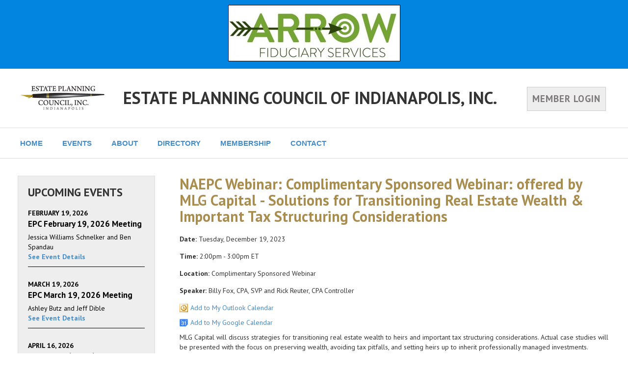

--- FILE ---
content_type: text/html; charset=UTF-8
request_url: https://www.epcindy.org/events/event/25134
body_size: 19031
content:
<!doctype html>
<!--[if lt IE 7]> <html class="no-js lt-ie9 lt-ie8 lt-ie7" lang="en"> <![endif]-->
<!--[if IE 7]>	<html class="no-js lt-ie9 lt-ie8" lang="en"> <![endif]-->
<!--[if IE 8]>	<html class="no-js lt-ie9" lang="en"> <![endif]-->
<!--[if gt IE 8]><!--> <html class="no-js" lang="en"> <!--<![endif]-->
<head>
<script async src="https://www.googletagmanager.com/gtag/js?id=G-43LN6T442L"></script>
<script>
	window.dataLayer = window.dataLayer || [];
	function gtag(){dataLayer.push(arguments);}
	gtag('js', new Date());

	gtag('config', 'G-43LN6T442L');
</script>
	<meta charset="utf-8" />

	<meta http-equiv="X-UA-Compatible" content="IE=edge,chrome=1" />

	<title>Complimentary Sponsored Webinar: offered by MLG Capital - Solutions for Transitioning Real Estate Wealth & Important Tax Structuring Considerations - Estate Planning Council of Indianapolis, Inc.</title>

						
	<meta name="viewport" content="width=device-width, initial-scale=1" />

	<link rel="stylesheet" href="/css/bootstrap3/bootstrap.min.css" />
	<link rel="stylesheet" href="/css/bootstrap3/bootstrap-theme.min.css" />

	<link rel="stylesheet" href="https://fonts.googleapis.com/css?family=PT+Sans:400,700,400italic,700italic" type="text/css" />

	<link rel="stylesheet" href="/css/councils/councils.css" />
	<link rel="stylesheet" href="/css/councils/modernShell.css" />
	<link rel="stylesheet" href="/css/councils/templates/M1-modern-blue.css" />
	<link rel="icon" href="/img/councils/favicon.png" />

	<script src="/js/libs/modernizr-2.5.3.min.js"></script>
	<script src="/js/libs/respond.min.js"></script>
</head>
<body>
	<nav id="navMenuMobile" class="navbar navbar-default navbar-fixed-top" role="navigation">
	<div class="container-fluid">
		<div class="navbar-header">
			<button type="button" class="navbar-toggle" data-toggle="collapse" data-target="#mobileMenu">
				<span class="sr-only">Toggle navigation</span>
				<span class="icon-bar"></span>
				<span class="icon-bar"></span>
				<span class="icon-bar"></span>
			</button>
			<span class="navbar-brand" href="#">MENU</span>
		</div>

		<div id="mobileMenu" class="collapse navbar-collapse">

														<p class="navbar-text headline">Next Meeting:</p>
				<p class="navbar-text indented"><a href="/events/event/28193">Thursday, February 19, 2026</a></p>
				<p class="navbar-text indented"><a href="/events/event/28193">EPC February 19, 2026 Meeting</a></p>
			
			<p class="navbar-text headline">Site Links:</p>

			<ul class="nav navbar-nav">
				<li><a href="/">Home</a></li>
				
				<li class="dropdown">
					<a href="#" class="dropdown-toggle" data-toggle="dropdown" role="button" aria-haspopup="true" aria-expanded="false">Events</a>
					<ul class="dropdown-menu">
						<li><a href="/events">Event Calendar</a></li>
																	</ul>
				</li>

				
				<li class="dropdown">
					<a href="#" class="dropdown-toggle" data-toggle="dropdown" role="button" aria-haspopup="true" aria-expanded="false">About</a>
					<ul class="dropdown-menu">
													<li><a class="altColor" href="/council/about">About Us</a></li>
																			<li><a href="/council/info">Qualifications for Membership</a></li>
																		<li><a href="/council/documents">Documents</a></li>
						<li><a href="/council/links">Links</a></li>
													<li><a href="/council/aboutAddl">Our Sponsors</a></li>
											</ul>
				</li>

				<li class="dropdown">
					<a href="#" class="dropdown-toggle" data-toggle="dropdown" role="button" aria-haspopup="true" aria-expanded="false">Directory</a>
					<ul class="dropdown-menu">
						<li><a href="/members/directory">Member Directory</a></li>
												<li><a href="/council/leadership">Leadership</a></li>
																							</ul>
				</li>
				
				<li class="dropdown">
					<a href="#" class="dropdown-toggle" data-toggle="dropdown" role="button" aria-haspopup="true" aria-expanded="false">Membership</a>
					<ul class="dropdown-menu">
													<li><a href="/members">Member Home</a></li>
												<li><a href="/members/benefits">Member Benefits</a></li>
													<li><a href="/members/application">Application Form</a></li>
																			<li><a href="/members/renewal">Member Renewal</a></li>
																	</ul>
				</li>

				<li class="dropdown">
					<a href="#" class="dropdown-toggle" data-toggle="dropdown" role="button" aria-haspopup="true" aria-expanded="false">Contact</a>
					<ul class="dropdown-menu">
						<li><a href="/council/contact">Contact Us</a></li>
																											<li><a href="https://council.naepc.org/secure/login/465" rel="nofollow">Login</a></li>
																		</ul>
				</li>
				
			</ul>
				</div>
	</div>
</nav>

	<div id="main">
		<div id="spnsrArea">
						<a href="/council/spnsr/6307" target="_blank"><img src="/assets/Councils/Indianapolis-IN/images/ads/6307.jpg" alt="Arrow Fiduciary Services" class="img-responsive"/></a>
					</div>

		<header>
			<div id="headerContent">
									<table id="headerTable">
						<tr>
							<td width="15"><a href="/" target="_blank" class="printHidden"><img id="councilLogo" src="/assets/Councils/Indianapolis-IN/images/465_logo_epc_indy_2.png" alt="Estate Planning Council of Indianapolis, Inc." /></a></td>
							<td><h1><a href="/">ESTATE PLANNING COUNCIL OF INDIANAPOLIS, INC.</a></h1></td>
															<td class="smallDeviceHidden">
									<div id="memberLogin">
																					<a class="loginButton" href="https://council.naepc.org/secure/login/465" rel="nofollow">MEMBER LOGIN</a>
																			</div>
								</td>
													</tr>
													<tr class="largeDeviceHidden">
								<td></td>
								<td colspan="2">
									<div id="memberLogin">
																					<a class="loginButton" href="https://council.naepc.org/secure/login/465" rel="nofollow">MEMBER LOGIN</a>
																			</div>
								</td>
							</tr>
											</table>
							</div>
		</header>

		<div id="modernMenu">
			<div>
										
	<ul class="dropdown" role="navigation">
		<li>
			<a href="/">HOME</a>
			<ul>
				<li><a href="/">Home</a></li>
													<li><a href="https://council.naepc.org/secure/login/465">Login</a></li>
							</ul>
		</li>
		<li>
			<a href="/events">EVENTS</a>
			<ul>
				<li><a href="/events">Event Calendar</a></li>
											</ul>
		</li>
		<li>
			<a href="/council/about">ABOUT</a>
			<ul>
									<li><a href="/council/about">About Us</a></li>
													<li><a href="/council/info">Qualifications for Membership</a></li>
												<li><a href="/council/documents">Documents</a></li>				<li><a href="/council/links">Links</a></li>									<li><a href="/council/aboutAddl">Our Sponsors</a></li>
							</ul>
		</li>
		<li>
			<a href="/members/directory">DIRECTORY</a>
			<ul>
				<li><a href="/members/directory">Member Directory</a></li>
													<li><a href="/council/leadership">Leadership</a></li>
																			</ul>
		</li>
		
		<li>
			<a href="/members">MEMBERSHIP</a>
			
			<ul>
									<li><a href="/members">Member Home</a></li>
								<li><a href="/members/benefits">Member Benefits</a></li>
									<li><a href="/members/application">Application Form</a></li>
																			<li><a href="/members/renewal">Member Renewal</a></li>
									
							</ul>
		</li>
		<li>
			<a href="/council/contact">CONTACT</a>
			<ul>
				<li><a href="/council/contact">Contact Us</a></li>
													<li><a href="/council/mailingList">Mailing List</a></li>
											</ul>
		</li>
	</ul>

				
							</div>
		</div>

		
		<div id="pageBody" class="container-fluid">
			<div class="row">

				<div id="content" class="col-sm-9 col-sm-push-3">



	<div id="pageContent" class="contentItem">

									<h2>NAEPC Webinar: Complimentary Sponsored Webinar: offered by MLG Capital - Solutions for Transitioning Real Estate Wealth & Important Tax Structuring Considerations</h2>

				<div class="form-group">
					<span class="bold">Date:</span> Tuesday, December 19, 2023
				</div>

				<div class="form-group">
					<span class="bold">Time:</span> 2:00pm  - 3:00pm ET				</div>

									<div class="form-group">
						<span class="bold">Location:</span> Complimentary Sponsored Webinar
					</div>
				
									<div class="form-group">
						<span class="bold">Speaker:</span> Billy Fox, CPA, SVP and Rick Reuter, CPA Controller
					</div>
								
									<p><a href='/events/outlook/25134' class="outlookCalendarLink">Add to My Outlook Calendar</a></p>
									<p><a href='https://www.google.com/calendar/render?action=TEMPLATE&text=Complimentary%20Sponsored%20Webinar%3A%20offered%20by%20MLG%20Capital%20-%20Solutions%20for%20Transitioning%20Real%20Estate%20Wealth%20%26%20Important%20Tax%20Structuring%20Considerations&dates=20231219T190000Z%2F20231219T200000Z&details=http://www.epcindy.org/events/event/25134&location=Complimentary%20Sponsored%20Webinar' class="googleCalendarLink" target="_blank">Add to My Google Calendar</a></p>

				
				
				<div><p>MLG Capital will discuss strategies for transitioning real estate wealth to heirs and important tax structuring considerations. Actual case studies will be presented with the focus on preserving wealth, avoiding tax pitfalls, and setting heirs up to inherit professionally managed investments.</p>

<p><img alt="" src="/assets/national/images/Fox%2C%20Billy.jpg" style="float: left; width: 160px; height: 240px; margin: 5px 10px;" />Billy Fox is a Senior Vice President at&nbsp;MLG Capital and is a member of the firm&rsquo;s Operating Committee and Investment Committee. Billy has management responsibility over MLG Capital&rsquo;s joint venture acquisitions and Legacy Fund contributions. Billy enjoys partnering with real estate sponsors to invest MLG Fund capital into special opportunities and partnering with high-net-worth owners of private real estate seeking a tax-deferred exit strategy.<br />
<br />
Billy graduated from the University of Wisconsin &ndash; Madison with degrees in Real Estate and Accounting and his CPA. At MLG Capital, he works most closely with clients seeking a tax-deferred exit strategy from their real estate holdings.<br />
<br />
Aside from work, Billy and his wife, Siena, cherish their time with their two lovely young children. He is always ready for a round of golf and loves to spend time in northern Wisconsin.</p>

<p>&nbsp;</p>

<p><img alt="" src="/assets/national/images/Reuter%2C%20Rick.jpg" style="margin: 5px 10px; float: left; width: 160px; height: 240px;" /></p>

<p>Rick Reuter is Senior Vice President and Controller at MLG Capital, as well as a member of the firm&rsquo;s Operating Committee. He has management responsibility over MLG Capital&rsquo;s accounting, investor reporting, fund administration, treasury, and tax functions. Rick also plays a key role in fund/investment structuring including the launch of the MLG Legacy Fund. He enjoys learning and applying the technical aspects of real estate and partnership taxation as well as finding ways to make processes more efficient while maintaining adequate internal controls.<br />
<br />
Rick was a Top 10 Accounting Graduate at the University of Wisconsin-Madison where he received his Bachelor of Business Administration and Master of Accountancy degrees. He is also a Certified Public Accounting (CPA), Chartered Global Management Accountant (CGMA), and an Illinois CPA Excel Award Winner.</p>

<p>&nbsp;</p>

<p><a href="https://secure.confertel.net/tsRegisterD.asp?course=5842149">REGISTER HERE</a> for this complimentary webinar.</p>
</div>
				
				
				
				
									<p class="mediumTopPadding">See <a href="http://www.naepc.org/events/webinar">all upcoming and previous webinars</a></p>
					<div class="mediumTopPadding"><h2 style="text-align: center;"><img alt="" src="/assets/national/images/Robert%20G_%20Alexander%20Webinar%20Series%20(2).png" style="width: 600px; height: 400px;" /></h2>

<p style="text-align: center;">The Robert G. Alexander Webinar Series was launched in September 2013 to provide estate planners with accessible, high quality,<br />
multi-disciplinary education.&nbsp; Programs are <strong><span style="color:#008000;">COMPLIMENTARY</span></strong>.&nbsp;</p>

<p style="text-align: center;">Webinars are offered within the <a href="https://naepc.tradewing.com/login">Tradewing online community</a>, which is separate from the NAEPC website.&nbsp;&nbsp;<span style="text-align: center;">Participants must create an account prior to their first registration, and can then easily register for the webinar(s) they would like to attend.</span></p>

<p style="text-align: center;"><em>Not able to attend on the live date and time?</em>&nbsp;Register anyway and we&#39;ll send you a link so you can view the recording at your own convenience.</p>

<h3>Continuing Education Credit</h3>

<p>Continuing education credit is available at most webinars for <a href="https://www.naepc.org/designations/estate-planners">Accredited Estate Planner&reg; designees</a>.&nbsp; In addition, a general certificate of completion will be available for those who feel the program satisfies their continuing education requirements and are able to self-file.&nbsp;&nbsp;<strong><em>It is the responsibility of the attendee to determine whether their state, discipline, or designation will allow one to self-file for a distance-learning program.</em></strong>&nbsp; Please contact <a href="mailto:webinars@naepc.org?subject=Question%20With%20Regard%20to%20CE%20Policy%20for%20Webinars">webinars@naepc.org</a> prior to attending if you have any questions with regard to the availability of credit.&nbsp;</p>

<h3>Sponsorship</h3>

<p>Webinar sponsorship is available, along with other opportunities to support the association.&nbsp; Email <a href="mailto:sponsorship@naepc.org?subject=Webinar%20Sponsorship%20Interest">sponsorship@naepc.org</a> to be added to the distribution list for opportunities.</p>
</div>
				
				<p>See <a href="/events">Upcoming Event Calendar</a></p>

			
		
	</div>

												<!-- AddToAny BEGIN --> <div class="a2a_kit a2a_default_style printHidden"> <a class="a2a_dd" href="https://www.addtoany.com/share_save"&gt;Share&lt;/a&gt; <span class="a2a_divider"></span> <a class="a2a_button_email"></a> <a class="a2a_button_linkedin"></a> <a class="a2a_button_facebook"></a> <a class="a2a_button_twitter"></a> </div> <script type="text/javascript" src="https://static.addtoany.com/menu/page.js"></script> <!-- AddToAny END -->
						
					</div>

					<div id="leftSideBar" class="col-sm-3 col-sm-pull-9 hidden-print">
						<div id="nextMeetingArea" >

							
															<h2>UPCOMING EVENTS</h2>
																									<a href="/events/event/28193" class="sidebarEvent">
																				<p class="meetingDate">February 19, 2026</p>
																				<p class="meetingTitle">EPC February 19, 2026 Meeting</p>
										<p class="content">Jessica Williams Schnelker and Ben Spandau</p>										<p >See Event Details</p>
									</a>
																	<a href="/events/event/28187" class="sidebarEvent">
																				<p class="meetingDate">March 19, 2026</p>
																				<p class="meetingTitle">EPC March 19, 2026 Meeting</p>
										<p class="content">Ashley Butz and Jeff Dible</p>										<p >See Event Details</p>
									</a>
																	<a href="/events/event/28190" class="sidebarEvent">
																				<p class="meetingDate">April 16, 2026</p>
																				<p class="meetingTitle">EPC April 16, 2026 Meeting</p>
										<p class="content">Jeff Dible</p>										<p >See Event Details</p>
									</a>
								
								<p><a href="/events">See Full Calendar</a></p>
													</div>

						<div id="naepcLogoArea">
							<div class="bottomImage"><a href="https://www.naepc.org" target="_blank" alt="NAEPC"><img src="/img/councils/naepc-icon-sidebar.png"/></a></div>
							<div class="links">
								<a href="https://www.naepc.org" target="_blank">Affiliated with <h2>National Association of Estate Planners &amp; Councils</h2></a>

								<ul>
																																					<li><a href="https://www.naepc.org/home/teaming" target="_blank">Guide To Teaming</a></li>
																	</ul>
							</div>
						</div>

													<div id="mailingListArea">
								<p class="center">Join our <a class="bold" href="/council/mailingList">Mailing List</a>!</p>
							</div>
						
					</div>

				<div class="clear"></div>


			</div>

		</div>

		<div id="bottomBar">

			<footer class="container-fluid">
				<div class="row">
					<div class="col-sm-offset-3 col-sm-9">
						<div id="contentBottomLinks">
															<a href="/">Home</a>
																<a href="/events">Event Calendar</a>
																																	<a href="/council/about">About Us</a>
																									<a href="/council/info">Qualifications for Membership</a>
																																	<a href="/council/documents">Documents</a>
									<a href="/council/links">Links</a>
																									<a href="/council/aboutAddl">Our Sponsors</a>
																<a href="/members/directory">Member Directory</a>
																									<a href="/council/leadership">Leadership</a>
																																																<a href="/members">Member Home</a>
																<a href="/members/benefits">Member Benefits</a>
																	<a href="/members/application">Application Form</a>
																																			<a href="/members/renewal">Member Renewal</a>
																																	<a href="/council/contact">Contact Us</a>
																									<a href="/council/mailingList">Mailing List</a>
																																			<a href="https://council.naepc.org/secure/login/465" rel="nofollow">Login</a>
																														</div>
						<p>
							&copy; <script type="text/javascript">document.write((new Date()).getFullYear());</script> National Association of Estate Planners &amp; Councils. See <a href="/council/privacy">Privacy Policy</a> and <a href="/council/terms_of_use">Terms of Use</a>.						</p>
					</div>

				</div>

			</footer>

			<div class="clear"></div>
		</div>

	</div>

	<!-- Grab Google CDN's jQuery & jQuery UI, with a protocol relative URL; fall back to local if offline. -->
	<script src="//ajax.googleapis.com/ajax/libs/jquery/3.5.1/jquery.min.js"></script>

	<script src="/js/councils/plugins.js"></script>
	<script src="/js/councils/script.js?ver=170126"></script>


	<script type="text/javascript" src="/js/councils/eventAttendeesWidget.js?ver=170126"></script>
	
			<script>(function(d){var s = d.createElement("script");s.setAttribute("data-position", 3);s.setAttribute("data-account", "N8puw9iRSn");s.setAttribute("src", "https://cdn.userway.org/widget.js");(d.body || d.head).appendChild(s);})(document)</script>
</body>
</html>

--- FILE ---
content_type: text/css; charset=utf-8
request_url: https://www.epcindy.org/css/councils/councils.css
body_size: 8228
content:
/* Container styles. */
h1, h2, h3, h4 { font-weight: bold; margin: 0px; }

#spnsrArea { margin: 10px auto; text-align: center; }
#spnsrArea a { display: inline-block; }

#memberLogin { padding: 4px; }
#memberLogin form { margin-bottom: 10px; }
#memberLogin h3 { margin-bottom: 5px; }
#memberLogin input[type=text],#memberLogin input[type=password] { width: 140px; }
@media print { #memberLogin { display: none; } }
#naepcLogoLarge { text-align: center; }
.menuIndex { z-index: 9999; }
.menuRight { right: 0 !important; left: 0 !important; }

/* Left sidebar menu. */
#nextMeetingArea .meetingTitle { font-weight: bold; padding-bottom: 5px; }
#navMenu { list-style-type: none; margin: 0; }
#navMenu a { display: block; padding: 5px 0 5px 19px; }
#leftSidebar .sidebarEvent { margin-bottom: 10px; }
#leftSideBar #nextMeetingArea p.meetingDate { text-transform: uppercase; font-size: 14px; }
#leftSideBar #nextMeetingArea p.meetingTitle { font-size: 17px; }
#leftSideBar #nextMeetingArea .content { font-weight: normal; }
@media print { #navMenu { display: none; } }

/* Admin bug */
#adminBug { position: fixed; top: 40%; background-color: #d63c3c; border: solid 1px #ddd; border-left: none; border-radius: 0 10px 10px 0; }
#adminBug a { display: inline-block; padding: 8px 6px 8px 2px; }
#adminBugBeta { position: fixed; top: 55%; background-color: #0000ff; border: solid 1px #ddd; border-left: none; border-radius: 0 10px 10px 0; }
#adminBugBeta a { display: inline-block; padding: 8px 6px 8px 2px; }

/* Content Area. */
#content h3 { margin-bottom: 10px; }
#pageContent h2, #pageContent h3 { outline: none; }
.contentItem img { max-width: 100%; height: auto !important; }

/* Content Weblinks */
#webLinks .webLink { display: inline-block; width: 32px; height: 32px; background-image: url(/assets/shared/images/webLinks.png); }
#webLinks .webLink.blog { background-position: 0px 0px; }
#webLinks .webLink.facebook { background-position: 0px -42px; }
#webLinks .webLink.linkedIn { background-position: 0px -84px; }
#webLinks .webLink.twitter { background-position: 0px -126px; }
#webLinks .webLink.youtube { background-position: 0px -168px; }

/* Footer */
.a2a_default_style { margin-left: 20px; }
#contentBottomLinks { clear: both; }
#contentBottomLinks a { display: inline-block; padding-right: 5px; }
@media print { #contentBottomLinks { display: none; } }

/* Wait Overlay */
.waitOverlay {
	filter: progid:DXImageTransform.Microsoft.Alpha(opacity=40);
	opacity : 0.4; position: fixed; top: 0; left: 0; background-color: #000; width: 100%; height: 100%; z-index: 5000;
}

/* Pages. */
/* / */
#councilBanner, #homeSponsors { text-align: center; }
#homeSponsors.top { display: flex; align-items: center; flex-wrap: wrap; justify-content: space-around; }
#homeSponsors.top .homePageSponsor { max-width: 200px; flex-grow: 1; }
.homePage #webLinks { padding-top: 0; padding-bottom: 10px; }

/* /council/gallery */
#galleryContainer { position: relative; height: 0; overflow: hidden; padding-bottom: 1000px; }
#galleryContainer iframe { position: absolute; top: 0; left: 0; width: 100%; height: 100%; }

/* /council/leadership */
#councilLeaders .leaderInfo { vertical-align: center; }
#councilLeaders .leaderInfo h3 { margin: 10px 0 5px 0; }
#councilLeaders img { margin: 10px; max-width: 150px; max-height: 150px; }

/* /council/sponsors */
#sponsors h3 { margin-top: 75px; border-bottom: 1px solid #000; line-height: 20px; }
.sponsorTile { margin: 15px 0 25px 0; }
.sponsorTile img { max-width: 100%; }

/* /council/service-directory */
#serviceDirectoryListings  h4, .serviceDirectory h3 { text-align: center; border-bottom: 1px solid #000; line-height: 14px; font-size: 16px; margin: 30px 10px 10px 10px; }
#categoriesColumn { float: left; width: 200px; }
#categoriesColumn ul { text-decoration: none; margin-left: 0px; }
#categoriesColumn li { padding-bottom: 10px; }
#sponsorsColumn { float: right; width: 350px; text-align: center; }
.serviceDirectoryListing { position: relative; padding: 10px; }
.serviceDirectoryListing .rightPhoto { float: right; }

/* /events */
#eventsTable { width: 100%; margin-bottom: 15px; }
#eventsTable tr { border-bottom: dotted 1px #303030; }
#eventsTable td { padding: 10px; }
#eventsTable td.eventDate { background-color: #e8e8e8; }
#eventsTable td.eventInfo { background-color: #f2f2f2; }
#eventsTable tr.nationalEvent .bold { font-weight: normal; }
#eventsTable .nationalEventBanner { color: #3d5585; letter-spacing: 1px; font-size: 10px; font-weight: bold; }

/* /events/event */
.outlookCalendarLink { display: block; padding-left: 22px; background: url('/img/councils/outlookcalendar.gif') left center no-repeat; }
.googleCalendarLink { display: block; padding-left: 22px; background: url('/img/councils/googlecalendar.png') left center no-repeat; }
.shareIconLink { display: block; padding-left: 22px; background: url('/img/councils/shareIcon.png') left center no-repeat; }

/* /events/register */
#registrationForm h3 { margin: 20px 0 10px 0; }
#registrationForm .eventFeeLabel { min-width: 125px; display: inline-block; }
.boxedSection { border: 1px solid #ddd; border-radius: 4px; position: relative; padding-top: 40px; margin-bottom: 20px; }
.boxedSection h4 { position: absolute; top: -1px; right: -1px; font-size: 13px; font-weight: bold; border: 1px solid #ddd; color: #333; border-radius: 0 4px 0 4px; padding: 0 7px; line-height: 33px; margin: 0; }
.boxedSection label.question { margin: 0 40px 0 40px; font-weight: 700; }
#registrationForm #totalCost { margin: 7px 0 0 0; }

/* /members/application */
#applicationForm .form-inline .form-group { padding-bottom: 15px; }
#applicationForm label.checkbox, #applicationForm label.radio { font-weight: normal; }

/* /members/benefits */
#benefits .benefit { max-height: 130px; position: relative; overflow: hidden; }
.benefit h4 { outline: none; }

/* /members/directory */
#directorySearchResults table { width: 100%; }
h4.noResults { margin-bottom: 20px; }

/* /members/member */
#memberAddlInfo { text-align: left; padding: 30px; }
.memberPage .photo { max-width: 500px; max-height: 300px; }

/* /members/renewal and /paments/memberRenewal */
#renewingMembers > li { padding-bottom: 5px; }

/* /payments/ALL */
#councilContactInfo { margin-top: 30px; }
#cardCVVControls .tooltip-inner { max-width: 380px; width: 380px; }
.paypalPayNow { height: 120px; margin-left: 100px; margin-bottom: 20px; }

#checkNumbersModal .modal-dialog { width: 550px; }

/* Utility Classes. */
.clear { clear: both; }
.bold { font-weight: bold; }
.center { text-align: center; }
.blockDisplay { display: block; }
.smallTopPadding { padding-top: 5px; } .smallRightPadding { padding-right: 5px; } .smallBottomPadding { padding-bottom: 5px; } .smallLeftPadding { padding-left: 5px; }
.mediumBottomPadding { padding-bottom: 15px; } .mediumTopPadding { padding-top: 15px; } .mediumLeftPadding { padding-left: 15px; } .mediumRightPadding { padding-right: 15px; }
.normalPadding { padding: 10px; }
.unadorned { text-decoration: none; list-style-type: none; }
.italic { font-style: italic; }
.smallText { font-size: 11px; }
@media print { .printInstructions, .printHidden { display: none; } }
.fadeout { position: absolute; bottom: 0em; width:100%; height: 3em; background-image: linear-gradient(rgba(255, 255, 255, 0) 0%,rgba(255, 255, 255, 1) 100%); }

/* Mobile Styling (Kicks in at < 768px) */
@media (max-width: 767px) {
	/* Hide / alter major components */
	#main { width: 100%; padding: 2px; }
	#modernMenu { display: none; }
	#content, #pageContent { width: 99% !important; max-width: 99%; }

	/* Menu Styling */
	#mobileMenu { border-left: 1px solid #bdbdbd; }
	#mobileMenu a, #mobileMenu p.navbar-text.headline { font-weight: bold; }
	#mobileMenu a:hover { text-decoration: underline; }
	#mobileMenu p.navbar-text { margin-top: 10px; }
	#mobileMenu p.navbar-text.indented, #mobileMenu li { margin-left: 20px; }
	.navbar-collapse { max-height: 500px; }
	.navbar-collapse .dropdown { background-color: #fbfbfb; }
	
	/* Other Tweaks*/
	.boxedSection { padding: 40px 20px 0 20px; }
}
@media (min-width: 768px) {
	#navMenuMobile { display: none; }
}
@media (max-width: 500px) {
	header h1 { font-size: 20px; }
	header #rightTabs { right: 0px; }
}
